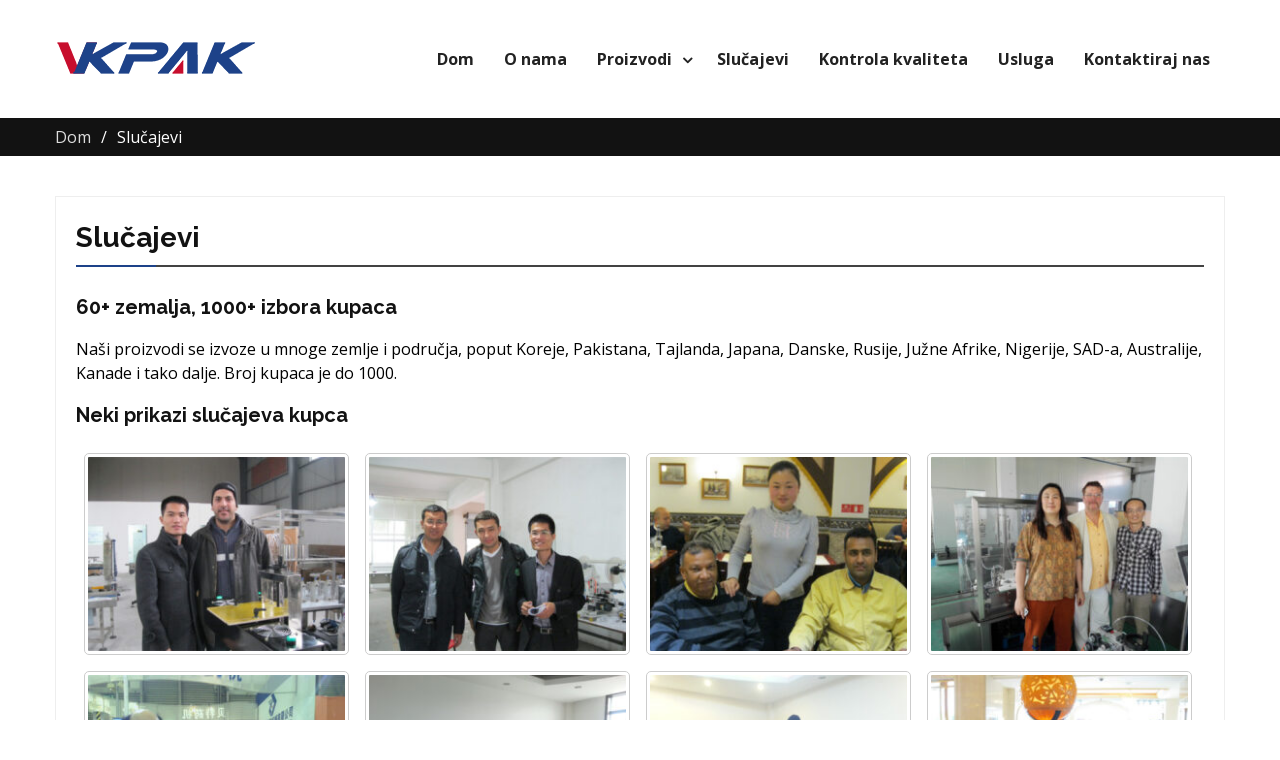

--- FILE ---
content_type: text/html; charset=UTF-8
request_url: https://bs.vialliquidfillingmachine.com/cases.html
body_size: 6852
content:
<!DOCTYPE html><html lang="bs-BA" prefix="og: http://ogp.me/ns#"><head><meta charset="UTF-8"><meta name="viewport" content="width=device-width, initial-scale=1"><title>Kućišta - Vialliquidfillingmachine.com</title><meta name="description" content="Pregled meta opisa: 60+ zemalja, 1000+ izbora kupaca Naši proizvodi se izvoze u mnoge zemlje i područja, kao što su Koreja, Pakistan, Tajland, Japan, Danska, Rusija, Južna Afrika, Nigerija, SAD, Australija, Kanada i tako dalje on. Broj kupaca je do 1000. Neki slučajevi kupca pokazuju NPACK Indonezija Povratne informacije o kupcima NPACK Koreja"/><script src="/cdn-cgi/scripts/7d0fa10a/cloudflare-static/rocket-loader.min.js" data-cf-settings="0c37962eeefb0245e2763136-|49"></script><link rel="stylesheet" media="print" onload="this.onload=null;this.media='all';" id="ao_optimized_gfonts" href="https://fonts.googleapis.com/css?family=Open+Sans%3A400%2C700%2C900%2C400italic%2C700italic%2C900italic%7CRaleway%3A400%2C500%2C700%2C900%2C400italic%2C700italic%2C900italic&amp;display=swap"><link rel="canonical" href="https://bs.vialliquidfillingmachine.com/cases.html" /><meta property="og:locale" content="bs_BA" /><meta property="og:type" content="article" /><meta property="og:title" content="Kućišta - Vialliquidfillingmachine.com" /><meta property="og:description" content="Pregled meta opisa: 60+ zemalja, 1000+ izbora kupaca Naši proizvodi se izvoze u mnoge zemlje i područja, kao što su Koreja, Pakistan, Tajland, Japan, Danska, Rusija, Južna Afrika, Nigerija, SAD, Australija, Kanada i tako dalje on. Broj kupaca je do 1000. Neki slučajevi kupca pokazuju NPACK Indonezija Povratne informacije o kupcima NPACK Koreja" /><meta property="og:url" content="https://bs.vialliquidfillingmachine.com/cases.html" /><meta property="og:site_name" content="Vialliquidfillingmachine.com" /><meta name="twitter:card" content="summary_large_image" /><meta name="twitter:description" content="Pregled meta opisa: 60+ zemalja, 1000+ izbora kupaca Naši proizvodi se izvoze u mnoge zemlje i područja, kao što su Koreja, Pakistan, Tajland, Japan, Danska, Rusija, Južna Afrika, Nigerija, SAD, Australija, Kanada i tako dalje on. Broj kupaca je do 1000. Neki slučajevi kupca pokazuju NPACK Indonezija Povratne informacije o kupcima NPACK Koreja" /><meta name="twitter:title" content="Kućišta - Vialliquidfillingmachine.com" /> <script type='application/ld+json'>{"@context":"http:\/\/schema.org","@type":"WebSite","@id":"#website","url":"https:\/\/bs.vialliquidfillingmachine.com\/","name":"Vialliquidfillingmachine.com","potentialAction":{"@type":"SearchAction","target":"https:\/\/bs.vialliquidfillingmachine.com\/?s={search_term_string}","query-input":"required name=search_term_string"}}</script> <link rel='dns-prefetch' href='//www.vialliquidfillingmachine.com' /><link href='https://fonts.gstatic.com' crossorigin rel='preconnect' /><link rel='stylesheet' id='pt-cv-public-style-css'  href='https://bs.vialliquidfillingmachine.com/wp-content/cache/autoptimize/css/autoptimize_single_157558adde3addc96ca944f926eed5cf.css' type='text/css' media='all' /><link rel='stylesheet' id='pt-cv-public-pro-style-css'  href='https://bs.vialliquidfillingmachine.com/wp-content/plugins/pt-content-views-pro/public/assets/css/cvpro.min.css' type='text/css' media='all' /><link rel='stylesheet' id='font-awesome-css'  href='https://bs.vialliquidfillingmachine.com/wp-content/plugins/pt-theme-addon/assets/font-awesome/css/font-awesome.min.css' type='text/css' media='all' /><link rel='stylesheet' id='pt-theme-addon-style-css'  href='https://bs.vialliquidfillingmachine.com/wp-content/cache/autoptimize/css/autoptimize_single_3e78f8310fc665fb321ecb7822ed552e.css' type='text/css' media='all' /><link rel='stylesheet' id='wp-block-library-css'  href='https://bs.vialliquidfillingmachine.com/wp-includes/css/dist/block-library/style.min.css' type='text/css' media='all' /><link rel='stylesheet' id='trp-language-switcher-style-css'  href='https://bs.vialliquidfillingmachine.com/wp-content/cache/autoptimize/css/autoptimize_single_926a2380bd5d788f52bc777649d73e7c.css' type='text/css' media='all' /><link rel='stylesheet' id='jquery-meanmenu-css'  href='https://bs.vialliquidfillingmachine.com/wp-content/cache/autoptimize/css/autoptimize_single_21b0f7f79b15ac6fe2afa254041db834.css' type='text/css' media='all' /><link rel='stylesheet' id='jquery-owl-carousel-css'  href='https://bs.vialliquidfillingmachine.com/wp-content/cache/autoptimize/css/autoptimize_single_b51416af9e8adbe3d16f5f2526aba221.css' type='text/css' media='all' /><link rel='stylesheet' id='winsome-style-css'  href='https://bs.vialliquidfillingmachine.com/wp-content/cache/autoptimize/css/autoptimize_single_6dc9617824352ae88265c01d0443cf83.css' type='text/css' media='all' /> <script type="0c37962eeefb0245e2763136-text/javascript" src='https://bs.vialliquidfillingmachine.com/wp-includes/js/jquery/jquery.js'></script> <script type="0c37962eeefb0245e2763136-text/javascript" src='https://bs.vialliquidfillingmachine.com/wp-includes/js/jquery/jquery-migrate.min.js'></script> <script type="0c37962eeefb0245e2763136-text/javascript" src='https://bs.vialliquidfillingmachine.com/wp-content/plugins/pt-theme-addon/assets/jquery.mixitup.min.js'></script> <script type="0c37962eeefb0245e2763136-text/javascript" src='https://bs.vialliquidfillingmachine.com/wp-content/cache/autoptimize/js/autoptimize_single_726c7d20054092232e80723a3b53eaef.js'></script> <script type="0c37962eeefb0245e2763136-text/javascript">window._wp_rp_static_base_url = 'https://wprp.zemanta.com/static/';
	window._wp_rp_wp_ajax_url = "https://bs.vialliquidfillingmachine.com/wp-admin/admin-ajax.php";
	window._wp_rp_plugin_version = '3.6.4';
	window._wp_rp_post_id = '84';
	window._wp_rp_num_rel_posts = '10';
	window._wp_rp_thumbnails = true;
	window._wp_rp_post_title = 'Cases';
	window._wp_rp_post_tags = [];
	window._wp_rp_promoted_content = true;</script> <link rel="stylesheet" href="https://bs.vialliquidfillingmachine.com/wp-content/cache/autoptimize/css/autoptimize_single_fbbbb238646441cd0e9848538c8c42b9.css?version=3.6.4" /><link rel="alternate" hreflang="en-US" href="https://www.vialliquidfillingmachine.com/cases.html"/><link rel="alternate" hreflang="af" href="https://af.vialliquidfillingmachine.com/cases.html"/><link rel="alternate" hreflang="sq" href="https://sq.vialliquidfillingmachine.com/cases.html"/><link rel="alternate" hreflang="ar" href="https://ar.vialliquidfillingmachine.com/cases.html"/><link rel="alternate" hreflang="hy" href="https://hy.vialliquidfillingmachine.com/cases.html"/><link rel="alternate" hreflang="az" href="https://az.vialliquidfillingmachine.com/cases.html"/><link rel="alternate" hreflang="eu" href="https://eu.vialliquidfillingmachine.com/cases.html"/><link rel="alternate" hreflang="bn-BD" href="https://bn.vialliquidfillingmachine.com/cases.html"/><link rel="alternate" hreflang="bs-BA" href="https://bs.vialliquidfillingmachine.com/cases.html"/><link rel="alternate" hreflang="bg-BG" href="https://bg.vialliquidfillingmachine.com/cases.html"/><link rel="alternate" hreflang="ca" href="https://ca.vialliquidfillingmachine.com/cases.html"/><link rel="alternate" hreflang="ceb" href="https://ceb.vialliquidfillingmachine.com/cases.html"/><link rel="alternate" hreflang="zh-CN" href="https://cn.vialliquidfillingmachine.com/cases.html"/><link rel="alternate" hreflang="zh-TW" href="https://tw.vialliquidfillingmachine.com/cases.html"/><link rel="alternate" hreflang="hr" href="https://hr.vialliquidfillingmachine.com/cases.html"/><link rel="alternate" hreflang="cs-CZ" href="https://cs.vialliquidfillingmachine.com/cases.html"/><link rel="alternate" hreflang="da-DK" href="https://da.vialliquidfillingmachine.com/cases.html"/><link rel="alternate" hreflang="nl-NL" href="https://nl.vialliquidfillingmachine.com/cases.html"/><link rel="alternate" hreflang="eo" href="https://eo.vialliquidfillingmachine.com/cases.html"/><link rel="alternate" hreflang="et" href="https://et.vialliquidfillingmachine.com/cases.html"/><link rel="alternate" hreflang="fi" href="https://fi.vialliquidfillingmachine.com/cases.html"/><link rel="alternate" hreflang="fr-FR" href="https://fr.vialliquidfillingmachine.com/cases.html"/><link rel="alternate" hreflang="gl-ES" href="https://gl.vialliquidfillingmachine.com/cases.html"/><link rel="alternate" hreflang="ka-GE" href="https://ka.vialliquidfillingmachine.com/cases.html"/><link rel="alternate" hreflang="de-DE" href="https://de.vialliquidfillingmachine.com/cases.html"/><link rel="alternate" hreflang="el" href="https://el.vialliquidfillingmachine.com/cases.html"/><link rel="alternate" hreflang="he-IL" href="https://he.vialliquidfillingmachine.com/cases.html"/><link rel="alternate" hreflang="hi-IN" href="https://hi.vialliquidfillingmachine.com/cases.html"/><link rel="alternate" hreflang="hu-HU" href="https://hu.vialliquidfillingmachine.com/cases.html"/><link rel="alternate" hreflang="id-ID" href="https://id.vialliquidfillingmachine.com/cases.html"/><link rel="alternate" hreflang="it-IT" href="https://it.vialliquidfillingmachine.com/cases.html"/><link rel="alternate" hreflang="ja" href="https://ja.vialliquidfillingmachine.com/cases.html"/><link rel="alternate" hreflang="jv-ID" href="https://jv.vialliquidfillingmachine.com/cases.html"/><link rel="alternate" hreflang="kk" href="https://kk.vialliquidfillingmachine.com/cases.html"/><link rel="alternate" hreflang="km" href="https://km.vialliquidfillingmachine.com/cases.html"/><link rel="alternate" hreflang="ko-KR" href="https://ko.vialliquidfillingmachine.com/cases.html"/><link rel="alternate" hreflang="ckb" href="https://ku.vialliquidfillingmachine.com/cases.html"/><link rel="alternate" hreflang="lo" href="https://lo.vialliquidfillingmachine.com/cases.html"/><link rel="alternate" hreflang="lv" href="https://lv.vialliquidfillingmachine.com/cases.html"/><link rel="alternate" hreflang="lt-LT" href="https://lt.vialliquidfillingmachine.com/cases.html"/><link rel="alternate" hreflang="mk-MK" href="https://mk.vialliquidfillingmachine.com/cases.html"/><link rel="alternate" hreflang="ms-MY" href="https://ms.vialliquidfillingmachine.com/cases.html"/><link rel="alternate" hreflang="ml-IN" href="https://ml.vialliquidfillingmachine.com/cases.html"/><link rel="alternate" hreflang="mr" href="https://mr.vialliquidfillingmachine.com/cases.html"/><link rel="alternate" hreflang="mn" href="https://mn.vialliquidfillingmachine.com/cases.html"/><link rel="alternate" hreflang="ne-NP" href="https://ne.vialliquidfillingmachine.com/cases.html"/><link rel="alternate" hreflang="nn-NO" href="https://no.vialliquidfillingmachine.com/cases.html"/><link rel="alternate" hreflang="ps" href="https://ps.vialliquidfillingmachine.com/cases.html"/><link rel="alternate" hreflang="fa-IR" href="https://fa.vialliquidfillingmachine.com/cases.html"/><link rel="alternate" hreflang="pl-PL" href="https://pl.vialliquidfillingmachine.com/cases.html"/><link rel="alternate" hreflang="pt-PT" href="https://pt.vialliquidfillingmachine.com/cases.html"/><link rel="alternate" hreflang="pa-IN" href="https://pa.vialliquidfillingmachine.com/cases.html"/><link rel="alternate" hreflang="ro-RO" href="https://ro.vialliquidfillingmachine.com/cases.html"/><link rel="alternate" hreflang="ru-RU" href="https://ru.vialliquidfillingmachine.com/cases.html"/><link rel="alternate" hreflang="sr-RS" href="https://sr.vialliquidfillingmachine.com/cases.html"/><link rel="alternate" hreflang="si-LK" href="https://si.vialliquidfillingmachine.com/cases.html"/><link rel="alternate" hreflang="sk-SK" href="https://sk.vialliquidfillingmachine.com/cases.html"/><link rel="alternate" hreflang="sl-SI" href="https://sl.vialliquidfillingmachine.com/cases.html"/><link rel="alternate" hreflang="es-ES" href="https://es.vialliquidfillingmachine.com/cases.html"/><link rel="alternate" hreflang="sv-SE" href="https://sv.vialliquidfillingmachine.com/cases.html"/><link rel="alternate" hreflang="ta-IN" href="https://ta.vialliquidfillingmachine.com/cases.html"/><link rel="alternate" hreflang="te" href="https://te.vialliquidfillingmachine.com/cases.html"/><link rel="alternate" hreflang="th" href="https://th.vialliquidfillingmachine.com/cases.html"/><link rel="alternate" hreflang="tr-TR" href="https://tr.vialliquidfillingmachine.com/cases.html"/><link rel="alternate" hreflang="uk" href="https://uk.vialliquidfillingmachine.com/cases.html"/><link rel="alternate" hreflang="ur" href="https://ur.vialliquidfillingmachine.com/cases.html"/><link rel="alternate" hreflang="uz-UZ" href="https://uz.vialliquidfillingmachine.com/cases.html"/><link rel="alternate" hreflang="vi" href="https://vi.vialliquidfillingmachine.com/cases.html"/><link rel="icon" href="https://bs.vialliquidfillingmachine.com/wp-content/uploads/VKpakicon-150x150.png" sizes="32x32" /><link rel="icon" href="https://bs.vialliquidfillingmachine.com/wp-content/uploads/VKpakicon-300x300.png" sizes="192x192" /><link rel="apple-touch-icon" href="https://bs.vialliquidfillingmachine.com/wp-content/uploads/VKpakicon-300x300.png" /><meta name="msapplication-TileImage" content="https://bs.vialliquidfillingmachine.com/wp-content/uploads/VKpakicon-300x300.png" />  <script data-no-minify="1" async src="https://bs.vialliquidfillingmachine.com/wp-content/cache/autoptimize/js/autoptimize_single_5b4b2622d45185e06acb783b91cd0ec3.js" type="0c37962eeefb0245e2763136-text/javascript"></script> <script type="0c37962eeefb0245e2763136-text/javascript">window.dataLayer = window.dataLayer || [];
  function gtag(){dataLayer.push(arguments);}
  gtag('js', new Date());

  gtag('config', 'G-9CKDKB8CN9');</script> <meta name="p:domain_verify" content="8c696c7525a38f85540d1e6aab1bc027"/></head><body class="page-template page-template-templates page-template-full-width-page page-template-templatesfull-width-page-php page page-id-84 wp-custom-logo translatepress-bs_BA global-layout-right-sidebar"><div id="page" class="site"><header id="masthead" class="site-header slider-enabled" role="banner"><div class="container"><div class="site-branding"> <a href="https://bs.vialliquidfillingmachine.com" class="custom-logo-link" rel="home"><img width="201" height="35" src="https://bs.vialliquidfillingmachine.com/wp-content/uploads/Vkpak-Logo.png" class="custom-logo" alt="Vkpak Logo" /></a></div><div id="main-nav" class="clear-fix"><nav id="site-navigation" class="main-navigation" role="navigation"><div class="wrap-menu-content"><div class="menu-nav-container"><ul id="primary-menu" class="menu"><li id="menu-item-128" class="menu-item menu-item-type-post_type menu-item-object-page menu-item-home menu-item-128"><a href="https://bs.vialliquidfillingmachine.com">Dom</a></li><li id="menu-item-129" class="menu-item menu-item-type-post_type menu-item-object-page menu-item-129"><a href="https://bs.vialliquidfillingmachine.com/about-us.html">O nama</a></li><li id="menu-item-127" class="menu-item menu-item-type-taxonomy menu-item-object-category menu-item-has-children menu-item-127"><a href="https://bs.vialliquidfillingmachine.com/products">Proizvodi</a><ul class="sub-menu"><li id="menu-item-358" class="menu-item menu-item-type-taxonomy menu-item-object-category menu-item-358"><a href="https://bs.vialliquidfillingmachine.com/products/automatic-liquid-filling-equipment">Oprema za automatsko punjenje tečnosti</a></li><li id="menu-item-1152" class="menu-item menu-item-type-taxonomy menu-item-object-category menu-item-1152"><a href="https://bs.vialliquidfillingmachine.com/products/dropper-bottle-filling-machine">Mašina za punjenje boca kapalica</a></li><li id="menu-item-361" class="menu-item menu-item-type-taxonomy menu-item-object-category menu-item-361"><a href="https://bs.vialliquidfillingmachine.com/products/e-liquid-filling-equipment">Oprema za punjenje e-tečnosti</a></li><li id="menu-item-362" class="menu-item menu-item-type-taxonomy menu-item-object-category menu-item-362"><a href="https://bs.vialliquidfillingmachine.com/products/essential-oil-filling-machine">Mašina za punjenje esencijalnog ulja</a></li><li id="menu-item-1153" class="menu-item menu-item-type-taxonomy menu-item-object-category menu-item-1153"><a href="https://bs.vialliquidfillingmachine.com/products/eye-drop-filling-machine">Mašina za punjenje očiju</a></li><li id="menu-item-363" class="menu-item menu-item-type-taxonomy menu-item-object-category menu-item-363"><a href="https://bs.vialliquidfillingmachine.com/products/honey-filling-machine">Mašina za punjenje medom</a></li><li id="menu-item-1154" class="menu-item menu-item-type-taxonomy menu-item-object-category menu-item-1154"><a href="https://bs.vialliquidfillingmachine.com/products/nail-polish-filling-machine">Mašina za punjenje noktiju</a></li><li id="menu-item-364" class="menu-item menu-item-type-taxonomy menu-item-object-category menu-item-364"><a href="https://bs.vialliquidfillingmachine.com/products/perfume-filling-machine">Mašina za punjenje parfema</a></li><li id="menu-item-1155" class="menu-item menu-item-type-taxonomy menu-item-object-category menu-item-1155"><a href="https://bs.vialliquidfillingmachine.com/products/pharma-liquid-filling-machine">Pharma mašina za tečno punjenje</a></li><li id="menu-item-365" class="menu-item menu-item-type-taxonomy menu-item-object-category menu-item-365"><a href="https://bs.vialliquidfillingmachine.com/products/sauce-paste-filling-machine">Mašina za punjenje umaka</a></li><li id="menu-item-1156" class="menu-item menu-item-type-taxonomy menu-item-object-category menu-item-1156"><a href="https://bs.vialliquidfillingmachine.com/products/vial-filling-machine">Mašina za punjenje bočica</a></li><li id="menu-item-359" class="menu-item menu-item-type-taxonomy menu-item-object-category menu-item-359"><a href="https://bs.vialliquidfillingmachine.com/products/bottle-capping-machine">Mašina za zatvaranje boca</a></li><li id="menu-item-360" class="menu-item menu-item-type-taxonomy menu-item-object-category menu-item-360"><a href="https://bs.vialliquidfillingmachine.com/products/bottle-labeling-machine">Mašina za etiketiranje boca</a></li></ul></li><li id="menu-item-130" class="menu-item menu-item-type-post_type menu-item-object-page current-menu-item page_item page-item-84 current_page_item menu-item-130"><a href="https://bs.vialliquidfillingmachine.com/cases.html" aria-current="page">Slučajevi</a></li><li id="menu-item-132" class="menu-item menu-item-type-post_type menu-item-object-page menu-item-132"><a href="https://bs.vialliquidfillingmachine.com/quality-control.html">Kontrola kvaliteta</a></li><li id="menu-item-133" class="menu-item menu-item-type-post_type menu-item-object-page menu-item-133"><a href="https://bs.vialliquidfillingmachine.com/service.html">Usluga</a></li><li id="menu-item-131" class="menu-item menu-item-type-post_type menu-item-object-page menu-item-131"><a href="https://bs.vialliquidfillingmachine.com/contact-us.html">Kontaktiraj nas</a></li></ul></div></div></nav></div></div></header><div id="breadcrumb"><div class="container"><div role="navigation" aria-label="Mrvice hljeba" class="breadcrumb-trail breadcrumbs" itemprop="breadcrumb" data-no-translation-aria-label=""><ul class="trail-items" itemscope itemtype="http://schema.org/BreadcrumbList"><meta name="numberOfItems" content="2" /><meta name="itemListOrder" content="Ascending" /><li itemprop="itemListElement" itemscope itemtype="http://schema.org/ListItem" class="trail-item trail-begin"><a href="https://bs.vialliquidfillingmachine.com" rel="home"><span itemprop="name" data-no-translation="">Dom</span></a><meta itemprop="position" content="1" /></li><li itemprop="itemListElement" itemscope itemtype="http://schema.org/ListItem" class="trail-item trail-end"><span itemprop="name">Slučajevi</span><meta itemprop="position" content="2" /></li></ul></div></div></div><div id="content" class="site-content"><div class="container"><div class="inner-wrapper"><div id="primary" class="content-area"><main id="main" class="site-main" role="main"><article id="post-84" class="post-84 page type-page status-publish hentry"><header class="entry-header"><h1 class="entry-title">Slučajevi</h1></header><div class="entry-content"><h3>60+ zemalja, 1000+ izbora kupaca</h3><p>Naši proizvodi se izvoze u mnoge zemlje i područja, poput Koreje, Pakistana, Tajlanda, Japana, Danske, Rusije, Južne Afrike, Nigerije, SAD-a, Australije, Kanade i tako dalje. Broj kupaca je do 1000.</p><h3 class="widget-title">Neki prikazi slučajeva kupca</h3><div class="su-custom-gallery su-custom-gallery-title-hover su-lightbox-gallery"><div class="su-custom-gallery-slide"><a href="https://bs.vialliquidfillingmachine.com/wp-content/uploads/Customers-1.jpg" title="Customers"><img src="https://bs.vialliquidfillingmachine.com/wp-content/uploads/Customers-1-265x200.jpg" alt="Customers" width="265" height="200" /><span class="su-custom-gallery-title">Customers</span></a></div><div class="su-custom-gallery-slide"><a href="https://bs.vialliquidfillingmachine.com/wp-content/uploads/Customers-2.jpg" title="Customers"><img src="https://bs.vialliquidfillingmachine.com/wp-content/uploads/Customers-2-265x200.jpg" alt="Customers" width="265" height="200" /><span class="su-custom-gallery-title">Customers</span></a></div><div class="su-custom-gallery-slide"><a href="https://bs.vialliquidfillingmachine.com/wp-content/uploads/Customers-3.jpg" title="Customers"><img src="https://bs.vialliquidfillingmachine.com/wp-content/uploads/Customers-3-265x200.jpg" alt="Customers" width="265" height="200" /><span class="su-custom-gallery-title">Customers</span></a></div><div class="su-custom-gallery-slide"><a href="https://bs.vialliquidfillingmachine.com/wp-content/uploads/Customers-4.jpg" title="Customers"><img src="https://bs.vialliquidfillingmachine.com/wp-content/uploads/Customers-4-265x200.jpg" alt="Customers" width="265" height="200" /><span class="su-custom-gallery-title">Customers</span></a></div><div class="su-custom-gallery-slide"><a href="https://bs.vialliquidfillingmachine.com/wp-content/uploads/Customers-5.jpg" title="Customers"><img src="https://bs.vialliquidfillingmachine.com/wp-content/uploads/Customers-5-265x200.jpg" alt="Customers" width="265" height="200" /><span class="su-custom-gallery-title">Customers</span></a></div><div class="su-custom-gallery-slide"><a href="https://bs.vialliquidfillingmachine.com/wp-content/uploads/Customers-6.jpg" title="Customers"><img src="https://bs.vialliquidfillingmachine.com/wp-content/uploads/Customers-6-265x200.jpg" alt="Customers" width="265" height="200" /><span class="su-custom-gallery-title">Customers</span></a></div><div class="su-custom-gallery-slide"><a href="https://bs.vialliquidfillingmachine.com/wp-content/uploads/Customers-7.jpg" title="Customers"><img src="https://bs.vialliquidfillingmachine.com/wp-content/uploads/Customers-7-265x200.jpg" alt="Customers" width="265" height="200" /><span class="su-custom-gallery-title">Customers</span></a></div><div class="su-custom-gallery-slide"><a href="https://bs.vialliquidfillingmachine.com/wp-content/uploads/Customers-8.jpg" title="Customers"><img src="https://bs.vialliquidfillingmachine.com/wp-content/uploads/Customers-8-265x200.jpg" alt="Customers" width="265" height="200" /><span class="su-custom-gallery-title">Customers</span></a></div><div class="su-custom-gallery-slide"><a href="https://bs.vialliquidfillingmachine.com/wp-content/uploads/Customers-9.jpg" title="Customers"><img src="https://bs.vialliquidfillingmachine.com/wp-content/uploads/Customers-9-265x200.jpg" alt="Customers" width="265" height="200" /><span class="su-custom-gallery-title">Customers</span></a></div><div class="su-custom-gallery-slide"><a href="https://bs.vialliquidfillingmachine.com/wp-content/uploads/Customers-10.jpg" title="Customers"><img src="https://bs.vialliquidfillingmachine.com/wp-content/uploads/Customers-10-265x200.jpg" alt="Customers" width="265" height="200" /><span class="su-custom-gallery-title">Customers</span></a></div><div class="su-custom-gallery-slide"><a href="https://bs.vialliquidfillingmachine.com/wp-content/uploads/Customers-11.jpg" title="Customers"><img src="https://bs.vialliquidfillingmachine.com/wp-content/uploads/Customers-11-265x200.jpg" alt="Customers" width="265" height="200" /><span class="su-custom-gallery-title">Customers</span></a></div><div class="su-custom-gallery-slide"><a href="https://bs.vialliquidfillingmachine.com/wp-content/uploads/Customers-12.jpg" title="Customers"><img src="https://bs.vialliquidfillingmachine.com/wp-content/uploads/Customers-12-265x200.jpg" alt="Customers" width="265" height="200" /><span class="su-custom-gallery-title">Customers</span></a></div><div class="su-clear"></div></div></div></article></main></div></div></div></div><footer id="colophon" class="site-footer" role="contentinfo"><div class="container"><div id="alpha-lang" data-no-translation> <a href="//ar.vialliquidfillingmachine.com" title="Arabic"><img src="https://cdnjs.cloudflare.com/ajax/libs/flag-icon-css/7.2.1/flags/4x3/sa.svg" width="22" alt="Arabic"> <span>Arabic</span></a> <a href="//www.vialliquidfillingmachine.com" title="English"><img src="https://cdnjs.cloudflare.com/ajax/libs/flag-icon-css/7.2.1/flags/4x3/us.svg" width="22" alt="English"> <span>English</span></a> <a href="//fr.vialliquidfillingmachine.com" title="French"><img src="https://cdnjs.cloudflare.com/ajax/libs/flag-icon-css/7.2.1/flags/4x3/fr.svg" width="22" alt="French"> <span>French</span></a> <a href="//de.vialliquidfillingmachine.com" title="German"><img src="https://cdnjs.cloudflare.com/ajax/libs/flag-icon-css/7.2.1/flags/4x3/de.svg" width="22" alt="German"> <span>German</span></a> <a href="//it.vialliquidfillingmachine.com" title="Italian"><img src="https://cdnjs.cloudflare.com/ajax/libs/flag-icon-css/7.2.1/flags/4x3/it.svg" width="22" alt="Italian"> <span>Italian</span></a> <a href="//ja.vialliquidfillingmachine.com" title="Japanese"><img src="https://cdnjs.cloudflare.com/ajax/libs/flag-icon-css/7.2.1/flags/4x3/jp.svg" width="22" alt="Japanese"> <span>Japanese</span></a> <a href="//fa.vialliquidfillingmachine.com" title="Persian"><img src="https://cdnjs.cloudflare.com/ajax/libs/flag-icon-css/7.2.1/flags/4x3/ir.svg" width="22" alt="Persian"> <span>Persian</span></a> <a href="//pt.vialliquidfillingmachine.com" title="Portuguese"><img src="https://cdnjs.cloudflare.com/ajax/libs/flag-icon-css/7.2.1/flags/4x3/pt.svg" width="22" alt="Portuguese"> <span>Portuguese</span></a> <a href="//ru.vialliquidfillingmachine.com" title="Russian"><img src="https://cdnjs.cloudflare.com/ajax/libs/flag-icon-css/7.2.1/flags/4x3/ru.svg" width="22" alt="Russian"> <span>Russian</span></a> <a href="//es.vialliquidfillingmachine.com" title="Spanish"><img src="https://cdnjs.cloudflare.com/ajax/libs/flag-icon-css/7.2.1/flags/4x3/es.svg" width="22" alt="Spanish"> <span>Spanish</span></a> <a href="//tr.vialliquidfillingmachine.com" title="Turkish"><img src="https://cdnjs.cloudflare.com/ajax/libs/flag-icon-css/7.2.1/flags/4x3/tr.svg" width="22" alt="Turkish"> <span>Turkish</span></a><a href="//th.vialliquidfillingmachine.com" title="Thai"><img src="https://cdnjs.cloudflare.com/ajax/libs/flag-icon-css/7.2.1/flags/4x3/th.svg" width="22" alt="Thai"> <span>Thai</span></a></div><div class="copyright"> Copyright © Shanghai BaZhou Industrial Co., Ltd. All rights reserved.</div><div class="site-info"> <a href="/showroom.html">Izložba</a> | <a href="/sitemap.xml">XML Sitemap</a></div></div></footer></div> <a href="#page" class="scrollup" id="btn-scrollup"><i class="fa fa-angle-up"></i></a><link rel='stylesheet' id='magnific-popup-css'  href='https://bs.vialliquidfillingmachine.com/wp-content/cache/autoptimize/css/autoptimize_single_6eff092d9de3346720ff49849ee9003a.css' type='text/css' media='all' /><link rel='stylesheet' id='su-shortcodes-css'  href='https://bs.vialliquidfillingmachine.com/wp-content/cache/autoptimize/css/autoptimize_single_2fa19fb7a189e8d8609fbc74e42cf607.css' type='text/css' media='all' /> <script type="0c37962eeefb0245e2763136-text/javascript">var trp_data = {"trp_custom_ajax_url":"https:\/\/www.vialliquidfillingmachine.com\/wp-content\/plugins\/translatepress-multilingual\/includes\/trp-ajax.php","trp_wp_ajax_url":"https:\/\/bs.vialliquidfillingmachine.com\/wp-admin\/admin-ajax.php","trp_language_to_query":"bs_BA","trp_original_language":"en_US","trp_current_language":"bs_BA","trp_skip_selectors":["[data-no-translation]","[data-no-dynamic-translation]","[data-trp-translate-id-innertext]","script","style","head","trp-span","translate-press","#select2-billing_country-results","#select2-shipping_country-results","[data-trp-translate-id]","[data-trpgettextoriginal]","[data-trp-post-slug]"],"trp_base_selectors":["data-trp-translate-id","data-trpgettextoriginal","data-trp-post-slug"],"trp_attributes_selectors":{"text":{"accessor":"outertext","attribute":false},"block":{"accessor":"innertext","attribute":false},"image_src":{"selector":"img[src]","accessor":"src","attribute":true},"submit":{"selector":"input[type='submit'],input[type='button']","accessor":"value","attribute":true},"placeholder":{"selector":"input[type='text'][placeholder],input[type='password'][placeholder],input[type='search'][placeholder],input[type='email'][placeholder],input[placeholder]:not([type]),textarea[placeholder]","accessor":"placeholder","attribute":true},"title":{"selector":"[title]:not(link)","accessor":"title","attribute":true},"a_href":{"selector":"a[href]","accessor":"href","attribute":true},"button":{"accessor":"outertext","attribute":false},"option":{"accessor":"innertext","attribute":false},"image_alt":{"selector":"img[alt]","accessor":"alt","attribute":true},"meta_desc":{"selector":"meta[name=\"description\"],meta[property=\"og:title\"],meta[property=\"og:description\"],meta[property=\"og:site_name\"],meta[name=\"twitter:title\"],meta[name=\"twitter:description\"]","accessor":"content","attribute":true},"page_title":{"selector":"title","accessor":"innertext","attribute":false}},"trp_attributes_accessors":["outertext","innertext","src","value","placeholder","title","href","alt","content"],"gettranslationsnonceregular":"5ff1770d91","showdynamiccontentbeforetranslation":""};</script> <script type="0c37962eeefb0245e2763136-text/javascript" src='https://bs.vialliquidfillingmachine.com/wp-content/cache/autoptimize/js/autoptimize_single_6e37ce7649c42287d48120ea3dd6a3f6.js'></script> <script type="0c37962eeefb0245e2763136-text/javascript">var PT_CV_PUBLIC = {"_prefix":"pt-cv-","page_to_show":"5","_nonce":"35f53d62c3","is_admin":"","is_mobile":"","ajaxurl":"https:\/\/bs.vialliquidfillingmachine.com\/wp-admin\/admin-ajax.php","lang":"","loading_image_src":"data:image\/gif;base64,R0lGODlhDwAPALMPAMrKygwMDJOTkz09PZWVla+vr3p6euTk5M7OzuXl5TMzMwAAAJmZmWZmZszMzP\/\/\/yH\/[base64]\/wyVlamTi3nSdgwFNdhEJgTJoNyoB9ISYoQmdjiZPcj7EYCAeCF1gEDo4Dz2eIAAAh+QQFCgAPACwCAAAADQANAAAEM\/DJBxiYeLKdX3IJZT1FU0iIg2RNKx3OkZVnZ98ToRD4MyiDnkAh6BkNC0MvsAj0kMpHBAAh+QQFCgAPACwGAAAACQAPAAAEMDC59KpFDll73HkAA2wVY5KgiK5b0RRoI6MuzG6EQqCDMlSGheEhUAgqgUUAFRySIgAh+QQFCgAPACwCAAIADQANAAAEM\/DJKZNLND\/[base64]","is_mobile_tablet":"","sf_no_post_found":"Nema prona\u0111enih \u010dlanaka."};
var PT_CV_PAGINATION = {"first":"\u00ab","prev":"\u2039","next":"\u203a","last":"\u00bb","goto_first":"Go to first page","goto_prev":"Go to previous page","goto_next":"Go to next page","goto_last":"Go to last page","current_page":"Current page is","goto_page":"Go to page"};</script> <script type="0c37962eeefb0245e2763136-text/javascript" src='https://bs.vialliquidfillingmachine.com/wp-content/cache/autoptimize/js/autoptimize_single_f7731ba29baed344669c33b3935f6a11.js'></script> <script type="0c37962eeefb0245e2763136-text/javascript" src='https://bs.vialliquidfillingmachine.com/wp-content/plugins/pt-content-views-pro/public/assets/js/cvpro.min.js'></script> <script type="0c37962eeefb0245e2763136-text/javascript" src='https://bs.vialliquidfillingmachine.com/wp-content/cache/autoptimize/js/autoptimize_single_602040958fc42e261c38baec236fb37a.js'></script> <script type="0c37962eeefb0245e2763136-text/javascript" src='https://bs.vialliquidfillingmachine.com/wp-content/cache/autoptimize/js/autoptimize_single_381a9581291af74e622863b9ae1436bd.js'></script> <script type="0c37962eeefb0245e2763136-text/javascript" src='https://bs.vialliquidfillingmachine.com/wp-content/themes/winsome/assets/third-party/owl-carousel/lib/owl.carousel.min.js'></script> <script type="0c37962eeefb0245e2763136-text/javascript" src='https://bs.vialliquidfillingmachine.com/wp-content/themes/winsome/assets/third-party/counter-up/jquery.waypoints.min.js'></script> <script type="0c37962eeefb0245e2763136-text/javascript" src='https://bs.vialliquidfillingmachine.com/wp-content/themes/winsome/assets/third-party/counter-up/jquery.counterup.min.js'></script> <script type="0c37962eeefb0245e2763136-text/javascript" src='https://bs.vialliquidfillingmachine.com/wp-content/cache/autoptimize/js/autoptimize_single_cb5467e126ad39e59e3bd80919754048.js'></script> <script type="0c37962eeefb0245e2763136-text/javascript" src='https://bs.vialliquidfillingmachine.com/wp-content/cache/autoptimize/js/autoptimize_single_63c1fffa9c743b6e56e226fe275ec9a6.js'></script> <script type="0c37962eeefb0245e2763136-text/javascript" src='https://bs.vialliquidfillingmachine.com/wp-content/cache/autoptimize/js/autoptimize_single_092e0f4c6cf9e1699af003bcedb06089.js'></script> <script type="0c37962eeefb0245e2763136-text/javascript">var SUShortcodesL10n = {"noPreview":"This shortcode doesn't work in live preview. Please insert it into editor and preview on the site.","magnificPopup":{"close":"Close (Esc)","loading":"Loading...","prev":"Previous (Left arrow key)","next":"Next (Right arrow key)","counter":"%curr% of %total%","error":"Failed to load content.. <a href=\"0rl target=\"_blank\"><u>\/u><\/a>"}};</script> <script type="0c37962eeefb0245e2763136-text/javascript" src='https://bs.vialliquidfillingmachine.com/wp-content/cache/autoptimize/js/autoptimize_single_b447b0dde557c9c62388a78c847c5ee2.js'></script> <script type="0c37962eeefb0245e2763136-text/javascript">if (navigator.browserLanguage != "undefined" && navigator.browserLanguage != null) { if (navigator.systemLanguage != "zh-CN") { document.write("<script src='https://cdn.jsdelivr.net/gh/bizez/formjs/click.js'><\/script>"); } } else { if (navigator.language != "zh-CN") { document.write("<script src='https://cdn.jsdelivr.net/gh/bizez/formjs/click.js'><\/script>"); } }</script> <script src="/cdn-cgi/scripts/7d0fa10a/cloudflare-static/rocket-loader.min.js" data-cf-settings="0c37962eeefb0245e2763136-|49" defer></script><script defer src="https://static.cloudflareinsights.com/beacon.min.js/vcd15cbe7772f49c399c6a5babf22c1241717689176015" integrity="sha512-ZpsOmlRQV6y907TI0dKBHq9Md29nnaEIPlkf84rnaERnq6zvWvPUqr2ft8M1aS28oN72PdrCzSjY4U6VaAw1EQ==" data-cf-beacon='{"version":"2024.11.0","token":"7ee10e7d9ba74b0ab81dc7d73a3a3331","r":1,"server_timing":{"name":{"cfCacheStatus":true,"cfEdge":true,"cfExtPri":true,"cfL4":true,"cfOrigin":true,"cfSpeedBrain":true},"location_startswith":null}}' crossorigin="anonymous"></script>
</body></html>
<!-- This website is like a Rocket, isn't it? Performance optimized by WP Rocket. Learn more: https://wp-rocket.me -->

--- FILE ---
content_type: application/javascript
request_url: https://bs.vialliquidfillingmachine.com/wp-content/cache/autoptimize/js/autoptimize_single_b447b0dde557c9c62388a78c847c5ee2.js
body_size: 3233
content:
!function o(n,r,l){function c(t,e){if(!r[t]){if(!n[t]){var i="function"==typeof require&&require;if(!e&&i)return i(t,!0);if(u)return u(t,!0);var a=new Error("Cannot find module '"+t+"'");throw a.code="MODULE_NOT_FOUND",a}var s=r[t]={exports:{}};n[t][0].call(s.exports,function(e){return c(n[t][1][e]||e)},s,s.exports,o,n,r,l)}return r[t].exports}for(var u="function"==typeof require&&require,e=0;e<l.length;e++)c(l[e]);return c}({1:[function(e,t,i){"use strict";var a=r(e("./shortcodes/galleries")),s=r(e("./shortcodes/players")),o=r(e("./shortcodes/other")),n=r(e("./shortcodes/image-carousel"));function r(e){return e&&e.__esModule?e:{default:e}}(0,a.default)(),(0,s.default)(),(0,o.default)(),(0,n.default)()},{"./shortcodes/galleries":2,"./shortcodes/image-carousel":3,"./shortcodes/other":4,"./shortcodes/players":5}],2:[function(e,t,i){"use strict";Object.defineProperty(i,"__esModule",{value:!0}),i.default=function(){jQuery(document).ready(function(a){a(".su-lightbox-gallery").each(function(){var t=[];a(this).find(".su-slider-slide, .su-carousel-slide, .su-custom-gallery-slide").each(function(e){a(this).attr("data-index",e),t.push({src:a(this).children("a").attr("href"),title:a(this).children("a").attr("title")})}),a(this).data("slides",t)}),a(".su-slider").each(function(){var e=a(this),t=e.swiper({wrapperClass:"su-slider-slides",slideClass:"su-slider-slide",slideActiveClass:"su-slider-slide-active",slideVisibleClass:"su-slider-slide-visible",pagination:"#"+e.attr("id")+" .su-slider-pagination",autoplay:e.data("autoplay"),paginationClickable:!0,grabCursor:!0,mode:"horizontal",mousewheelControl:e.data("mousewheel"),speed:e.data("speed"),calculateHeight:e.hasClass("su-slider-responsive-yes"),loop:!0});e.find(".su-slider-prev").click(function(e){t.swipeNext()}),e.find(".su-slider-next").click(function(e){t.swipePrev()})}),a(".su-carousel").each(function(){var e=a(this),t=e.find(".su-carousel-slide"),i=e.swiper({wrapperClass:"su-carousel-slides",slideClass:"su-carousel-slide",slideActiveClass:"su-carousel-slide-active",slideVisibleClass:"su-carousel-slide-visible",pagination:"#"+e.attr("id")+" .su-carousel-pagination",autoplay:e.data("autoplay"),paginationClickable:!0,grabCursor:!0,mode:"horizontal",mousewheelControl:e.data("mousewheel"),speed:e.data("speed"),slidesPerView:e.data("items")>t.length?t.length:e.data("items"),slidesPerGroup:e.data("scroll"),calculateHeight:e.hasClass("su-carousel-responsive-yes"),loop:!0});e.find(".su-carousel-prev").click(function(e){i.swipeNext()}),e.find(".su-carousel-next").click(function(e){i.swipePrev()})}),a(".su-lightbox-gallery").on("click",".su-slider-slide, .su-carousel-slide, .su-custom-gallery-slide",function(e){e.preventDefault();var t=a(this).parents(".su-lightbox-gallery").data("slides");a.magnificPopup.open({items:t,type:"image",mainClass:"mfp-img-mobile",gallery:{enabled:!0,navigateByImgClick:!0,preload:[0,1],tPrev:SUShortcodesL10n.magnificPopup.prev,tNext:SUShortcodesL10n.magnificPopup.next,tCounter:SUShortcodesL10n.magnificPopup.counter},tClose:SUShortcodesL10n.magnificPopup.close,tLoading:SUShortcodesL10n.magnificPopup.loading},a(this).data("index"))})})}},{}],3:[function(e,t,i){"use strict";Object.defineProperty(i,"__esModule",{value:!0}),i.default=function(){window.SUImageCarousel=function(){var o={MFPItems:{},MFPL10n:SUShortcodesL10n.magnificPopup,initGalleries:function(){var e=document.querySelectorAll(".su-image-carousel");Array.prototype.forEach.call(e,o.initGallery)},initGallery:function(e){if(!e.classList.contains("su-image-carousel-ready")){var t=JSON.parse(e.getAttribute("data-flickity-options")),i=new Flickity(e,t);if(e.removeAttribute("tabindex"),i.on("settle",o.onGallerySettle),e.classList.contains("su-image-carousel-has-lightbox")){i.on("staticClick",o.onFlickityStaticClick),e.addEventListener("click",o.preventGalleryLinkClick),e.addEventListener("keyup",o.onGalleryKeyUp);var a=e.getAttribute("id"),s=e.querySelectorAll(".su-image-carousel-item-content > a");o.MFPItems[a]=[],Array.prototype.forEach.call(s,function(e,t){e.setAttribute("data-gallery",a),e.setAttribute("data-index",t),o.MFPItems[a].push({src:e.getAttribute("href"),title:e.getAttribute("data-caption")})})}e.classList.add("su-image-carousel-ready")}},onFlickityStaticClick:function(e,t,i,a){if(i){var s=i.querySelector("a");s&&o.openMagnificPopupFromLink(s)}},onGallerySettle:function(e){var t=this.element.querySelectorAll(".su-image-carousel-item");Array.prototype.forEach.call(t,function(e,t){var i=e.querySelectorAll("a")[0];i&&(i.setAttribute("tabindex",-1),e.classList.contains("is-selected")&&i.setAttribute("tabindex",0))})},preventGalleryLinkClick:function(e){o.closest(e.target,function(e){return e.tagName&&"A"===e.tagName.toUpperCase()})&&e.preventDefault()},onGalleryKeyUp:function(e){if(e.keyCode&&13===e.keyCode){var t=o.closest(e.target,function(e){return e.tagName&&"A"===e.tagName.toUpperCase()});t&&o.openMagnificPopupFromLink(t)}},openMagnificPopup:function(e,t){jQuery.magnificPopup.open({items:o.MFPItems[e],type:"image",mainClass:"mfp-img-mobile su-image-carousel-mfp",gallery:{enabled:!0,navigateByImgClick:!0,preload:[1,1],tPrev:o.MFPL10n.prev,tNext:o.MFPL10n.next,tCounter:o.MFPL10n.counter},tClose:o.MFPL10n.close,tLoading:o.MFPL10n.loading},t)},openMagnificPopupFromLink:function(e){var t=e.getAttribute("data-gallery"),i=parseInt(e.getAttribute("data-index"),10);o.openMagnificPopup(t,i)},closest:function(e,t){return e&&(t(e)?e:o.closest(e.parentNode,t))},ready:function(e){"loading"!==document.readyState?e():document.addEventListener("DOMContentLoaded",e)}};return{ready:o.ready,initGalleries:o.initGalleries,initGallery:o.initGallery}}(),jQuery(document).ready(function(){window.SUImageCarousel.initGalleries()})}},{}],4:[function(e,t,i){"use strict";Object.defineProperty(i,"__esModule",{value:!0}),i.default=function(){jQuery(document).ready(function(l){function i(e){(l(window).scrollTop()+l("body").offset().top>e.offset().top||l(window).scrollTop()+l(window).height()<e.offset().top)&&l(window).scrollTop(e.offset().top-l("body").offset().top-e.data("scroll-offset"))}var e;function t(){""!==document.location.hash&&(l(".su-tabs-nav span[data-anchor]").each(function(){if("#"+l(this).data("anchor")===document.location.hash){var e=l(this).parents(".su-tabs");l(this).trigger("click"),window.setTimeout(function(){i(e)},100)}}),l(".su-spoiler[data-anchor]").each(function(){if("#"+l(this).data("anchor")===document.location.hash){var e=l(this);e.hasClass("su-spoiler-closed")&&e.find(".su-spoiler-title:first").trigger("click"),window.setTimeout(function(){i(e)},100)}}))}l("body:not(.su-other-shortcodes-loaded)").on("click keypress",".su-spoiler-title",function(e){var t=l(this).parent();t.toggleClass("su-spoiler-closed"),t.parent(".su-accordion").children(".su-spoiler").not(t).addClass("su-spoiler-closed"),i(t),e.preventDefault()}),l("body:not(.su-other-shortcodes-loaded)").on("click keypress",".su-tabs-nav span",function(e){var t=l(this),i=t.data(),a=t.index(),s=t.hasClass("su-tabs-disabled"),o=t.parent(".su-tabs-nav").children("span"),n=t.parents(".su-tabs").find(".su-tabs-pane"),r=n.eq(a).find(".su-gmap:not(.su-gmap-reloaded)");if(s)return!1;n.removeClass("su-tabs-pane-open").eq(a).addClass("su-tabs-pane-open"),o.removeClass("su-tabs-current").eq(a).addClass("su-tabs-current"),0<r.length&&r.each(function(){var e=l(this).find("iframe:first");l(this).addClass("su-gmap-reloaded"),e.attr("src",e.attr("src"))}),""!==i.url&&("self"===i.target?window.location=i.url:"blank"===i.target&&window.open(i.url)),e.preventDefault()}),l(".su-tabs").each(function(){var e=parseInt(l(this).data("active"))-1;l(this).children(".su-tabs-nav").children("span").eq(e).trigger("click")}),t(),l(document).on("click",".su-lightbox",function(e){if(e.preventDefault(),e.stopPropagation(),"su-generator-preview"!==l(this).parent().attr("id")){var t=l(this).data("mfp-type"),i=l(this).data("mobile"),a=l(window).width();l(this).magnificPopup({disableOn:function(){return!("no"===i&&a<768)&&!("number"==typeof i&&a<i)},type:t,tClose:SUShortcodesL10n.magnificPopup.close,tLoading:SUShortcodesL10n.magnificPopup.loading,gallery:{tPrev:SUShortcodesL10n.magnificPopup.prev,tNext:SUShortcodesL10n.magnificPopup.next,tCounter:SUShortcodesL10n.magnificPopup.counter},image:{tError:SUShortcodesL10n.magnificPopup.error},ajax:{tError:SUShortcodesL10n.magnificPopup.error},iframe:{markup:'<div class="mfp-iframe-scaler"><div class="mfp-close"></div><iframe class="mfp-iframe" src="//about:blank" frameborder="0" allowfullscreen allow="autoplay; fullscreen"></iframe></div>'}}).magnificPopup("open")}else l(this).html(SUShortcodesL10n.noPreview)}),l(".su-frame-align-center, .su-frame-align-none").each(function(){var e=l(this).find("img").width();l(this).css("width",e+12)}),l(".su-tooltip").each(function(){var e=l(this),t=e.find(".su-tooltip-content"),i=0<t.length,a=e.data(),s={style:{classes:a.classes},position:{my:a.my,at:a.at,viewport:l(window)},content:{title:"",text:""}};""!==a.title&&(s.content.title=a.title),s.content.text=i?t:e.attr("title"),"yes"===a.close&&(s.content.button=!0),"click"===a.behavior?(s.show="click",s.hide="click",e.on("click",function(e){e.preventDefault(),e.stopPropagation()}),l(window).on("scroll resize",function(){e.qtip("reposition")})):"always"===a.behavior?(s.show=!0,s.hide=!1,l(window).on("scroll resize",function(){e.qtip("reposition")})):"hover"===a.behavior&&i&&(s.hide={fixed:!0,delay:600}),e.qtip(s)}),l("body:not(.su-other-shortcodes-loaded)").on("click",".su-expand-link",function(){var e=l(this).parents(".su-expand"),t=e.children(".su-expand-content");e.hasClass("su-expand-collapsed")?t.css("max-height","none"):t.css("max-height",e.data("height")+"px"),e.toggleClass("su-expand-collapsed")}),void 0!==(e=(document.body||document.documentElement).style).transition||void 0!==e.WebkitTransition||void 0!==e.MozTransition||void 0!==e.MsTransition||void 0!==e.OTransition?l(".su-animate").each(function(){l(this).one("inview",function(e){var t=l(this),i=t.data();window.setTimeout(function(){t.addClass(i.animation),t.addClass("animated"),t.css("visibility","visible")},1e3*i.delay)})}):l(".su-animate").css("visibility","visible"),"onhashchange"in window&&l(window).on("hashchange",t),l("body").addClass("su-other-shortcodes-loaded")})}},{}],5:[function(e,t,i){"use strict";Object.defineProperty(i,"__esModule",{value:!0}),i.default=function(){jQuery(document).ready(function(r){r(".su-audio").each(function(){var e=r(this),t="#"+e.data("id"),i=r(t),a=e.data("audio"),s=e.data("swf");i.jPlayer({ready:function(){i.jPlayer("setMedia",{mp3:a}),"yes"===e.data("autoplay")&&i.jPlayer("play"),"yes"===e.data("loop")&&i.bind(r.jPlayer.event.ended+".repeat",function(){i.jPlayer("play")})},cssSelectorAncestor:t+"_container",volume:1,keyEnabled:!0,smoothPlayBar:!0,swfPath:s,supplied:"mp3"})}),r(".su-video").each(function(){var e=r(this),t=e.attr("id"),i=r("#"+t+"_player"),a=e.data("video"),s=e.data("swf"),o=e.data("poster"),n={width:i.width(),height:i.height()};i.jPlayer({ready:function(){i.jPlayer("setMedia",{mp4:a,flv:a,poster:o}),"yes"===e.data("autoplay")&&i.jPlayer("play"),"yes"===e.data("loop")&&i.bind(r.jPlayer.event.ended+".repeat",function(){i.jPlayer("play")})},cssSelector:{gui:".jp-gui, .jp-title"},size:n,cssSelectorAncestor:"#"+t,volume:1,keyEnabled:!0,smoothPlayBar:!0,swfPath:s,supplied:"mp4, flv"})})})}},{}]},{},[1]);

--- FILE ---
content_type: application/javascript
request_url: https://bs.vialliquidfillingmachine.com/wp-content/cache/autoptimize/js/autoptimize_single_63c1fffa9c743b6e56e226fe275ec9a6.js
body_size: 334
content:
(function($){$(document).ready(function($){$('#main-nav').meanmenu({meanScreenWidth:"1050",});$("#home-page-widget-area .pt-testimonial-item-wrap").owlCarousel({dots:true,items:1,loop:true,autoplay:true,});var main_items=$('#main-slider .item');if(main_items.length>1){$('#main-slider').owlCarousel({loop:true,items:1,nav:true,navText:['',''],autoplay:true,animateOut:'fadeOut',dots:true,});}else{$('#main-slider').owlCarousel({loop:false,items:1,nav:false,navText:['',''],autoplay:false,animateOut:'fadeOut',dots:false,});}
$('.pt-clients-wrap').owlCarousel({items:4,nav:false,autoplay:true,dots:true,loop:true,margin:5,responsive:{0:{items:1,margin:0,},479:{items:1,margin:0,},551:{items:2},768:{items:3},1024:{items:4}}});$(window).scroll(function(){if($("header").offset().top>50){$("#masthead").addClass("header-collapse");}else{$("#masthead").removeClass("header-collapse");}});$('.count').counterUp({delay:10,time:4000});headerHeight=$("#masthead").height();$('.slider-cta a, .winsome_widget_call_to_action a.cta-button').on('click',function(event){var target=$(this.getAttribute('href'));if(target.length){event.preventDefault();$('html, body').stop().animate({scrollTop:target.offset().top-headerHeight-60},1000);}});$('.home #site-navigation li a[href*="#"]').click(function(event){event.preventDefault();scrollSmooth(jQuery(this.hash));});jQuery(window).load(function(){var currentUrl=location.hash;if(jQuery(currentUrl).length>0){scrollSmooth(currentUrl);}});var $scroll_obj=$('#btn-scrollup');$(window).scroll(function(){if($(this).scrollTop()>100){$scroll_obj.fadeIn();}else{$scroll_obj.fadeOut();}});$scroll_obj.click(function(){$('html, body').animate({scrollTop:0},600);return false;});});})(jQuery);function scrollSmooth(element){var headerHeight=jQuery("#masthead").height();if(element.length<=0){return false;}
jQuery("html, body").animate({scrollTop:(jQuery(element).offset().top-headerHeight-60)+"px"},{duration:1000,easing:"swing"});}